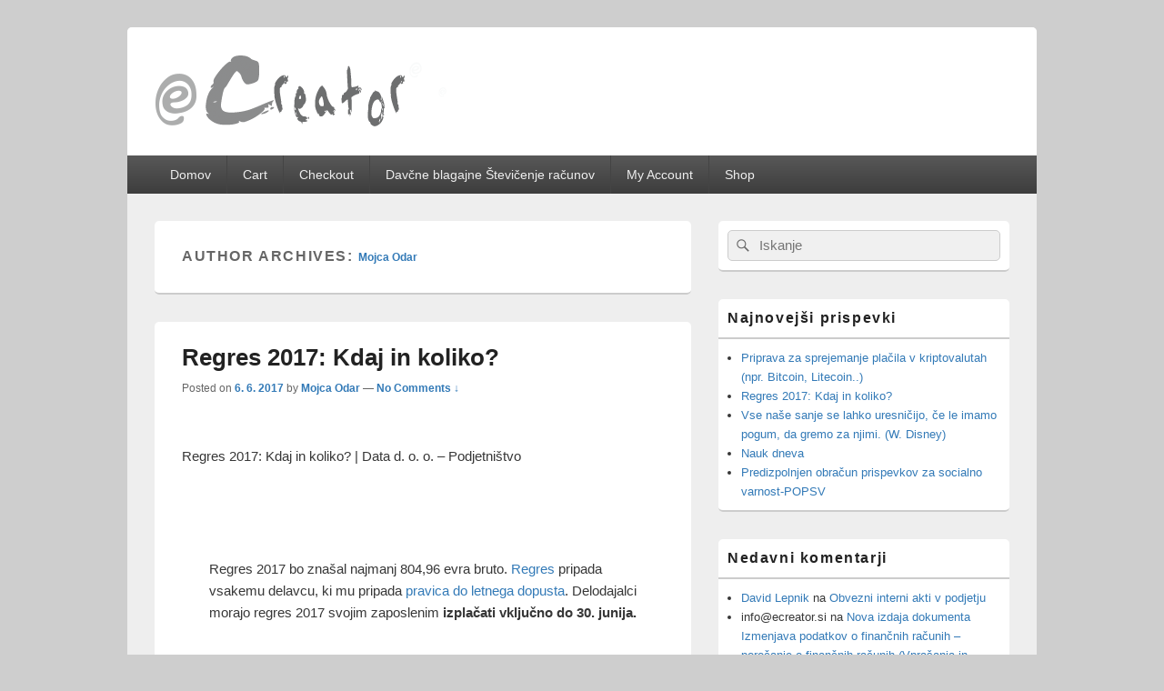

--- FILE ---
content_type: text/html; charset=UTF-8
request_url: https://www.ecreator.si/blog/author/mojcao/
body_size: 13681
content:
<!DOCTYPE html>
<!--[if IE 6]>
<html id="ie6" lang="sl-SI">
<![endif]-->
<!--[if IE 7]>
<html id="ie7" lang="sl-SI">
<![endif]-->
<!--[if IE 8]>
<html id="ie8" lang="sl-SI">
<![endif]-->
<!--[if !(IE 6) | !(IE 7) | !(IE 8)  ]><!-->
<html lang="sl-SI">
<!--<![endif]-->
<head>
<meta charset="UTF-8"/>
<meta name="viewport" content="width=device-width, initial-scale=1, minimum-scale=1">
<link rel="profile" href="http://gmpg.org/xfn/11"/>
<link rel="pingback" href="https://www.ecreator.si/blog/xmlrpc.php"/>
<title>Mojca Odar | eCreator Blog</title>

<!-- All in One SEO Pack 2.12 by Michael Torbert of Semper Fi Web Design[511,550] -->
<meta name="robots" content="noindex,follow"/>
<link rel='next' href='https://www.ecreator.si/blog/author/mojcao/page/2/'/>

<link rel="canonical" href="https://www.ecreator.si/blog/author/mojcao/"/>
<!-- /all in one seo pack -->
<link rel='dns-prefetch' href='//s.w.org'/>
<link rel="alternate" type="application/rss+xml" title="eCreator Blog &raquo; Vir" href="https://www.ecreator.si/blog/feed/"/>
<link rel="alternate" type="application/rss+xml" title="eCreator Blog &raquo; Vir komentarjev" href="https://www.ecreator.si/blog/comments/feed/"/>
<link rel="alternate" type="application/rss+xml" title="eCreator Blog &raquo; Prispevki vira Mojca Odar" href="https://www.ecreator.si/blog/author/mojcao/feed/"/>
		<script type="text/javascript">window._wpemojiSettings={"baseUrl":"https:\/\/s.w.org\/images\/core\/emoji\/11.2.0\/72x72\/","ext":".png","svgUrl":"https:\/\/s.w.org\/images\/core\/emoji\/11.2.0\/svg\/","svgExt":".svg","source":{"concatemoji":"https:\/\/www.ecreator.si\/blog\/wp-includes\/js\/wp-emoji-release.min.js?ver=5.1.1"}};!function(a,b,c){function d(a,b){var c=String.fromCharCode;l.clearRect(0,0,k.width,k.height),l.fillText(c.apply(this,a),0,0);var d=k.toDataURL();l.clearRect(0,0,k.width,k.height),l.fillText(c.apply(this,b),0,0);var e=k.toDataURL();return d===e}function e(a){var b;if(!l||!l.fillText)return!1;switch(l.textBaseline="top",l.font="600 32px Arial",a){case"flag":return!(b=d([55356,56826,55356,56819],[55356,56826,8203,55356,56819]))&&(b=d([55356,57332,56128,56423,56128,56418,56128,56421,56128,56430,56128,56423,56128,56447],[55356,57332,8203,56128,56423,8203,56128,56418,8203,56128,56421,8203,56128,56430,8203,56128,56423,8203,56128,56447]),!b);case"emoji":return b=d([55358,56760,9792,65039],[55358,56760,8203,9792,65039]),!b}return!1}function f(a){var c=b.createElement("script");c.src=a,c.defer=c.type="text/javascript",b.getElementsByTagName("head")[0].appendChild(c)}var g,h,i,j,k=b.createElement("canvas"),l=k.getContext&&k.getContext("2d");for(j=Array("flag","emoji"),c.supports={everything:!0,everythingExceptFlag:!0},i=0;i<j.length;i++)c.supports[j[i]]=e(j[i]),c.supports.everything=c.supports.everything&&c.supports[j[i]],"flag"!==j[i]&&(c.supports.everythingExceptFlag=c.supports.everythingExceptFlag&&c.supports[j[i]]);c.supports.everythingExceptFlag=c.supports.everythingExceptFlag&&!c.supports.flag,c.DOMReady=!1,c.readyCallback=function(){c.DOMReady=!0},c.supports.everything||(h=function(){c.readyCallback()},b.addEventListener?(b.addEventListener("DOMContentLoaded",h,!1),a.addEventListener("load",h,!1)):(a.attachEvent("onload",h),b.attachEvent("onreadystatechange",function(){"complete"===b.readyState&&c.readyCallback()})),g=c.source||{},g.concatemoji?f(g.concatemoji):g.wpemoji&&g.twemoji&&(f(g.twemoji),f(g.wpemoji)))}(window,document,window._wpemojiSettings);</script>
		<style type="text/css">img.wp-smiley,img.emoji{display:inline!important;border:none!important;box-shadow:none!important;height:1em!important;width:1em!important;margin:0 .07em!important;vertical-align:-.1em!important;background:none!important;padding:0!important}</style>
	<link rel='stylesheet' id='wp-block-library-css' href='https://www.ecreator.si/blog/wp-includes/css/dist/block-library/style.min.css?ver=5.1.1' type='text/css' media='all'/>
<link rel='stylesheet' id='woocommerce-layout-css' href='https://www.ecreator.si/blog/wp-content/plugins/woocommerce/assets/css/woocommerce-layout.css?ver=3.5.7' type='text/css' media='all'/>
<link rel='stylesheet' id='woocommerce-smallscreen-css' href='https://www.ecreator.si/blog/wp-content/plugins/woocommerce/assets/css/woocommerce-smallscreen.css?ver=3.5.7' type='text/css' media='only screen and (max-width: 768px)'/>
<link rel='stylesheet' id='woocommerce-general-css' href='https://www.ecreator.si/blog/wp-content/plugins/woocommerce/assets/css/woocommerce.css?ver=3.5.7' type='text/css' media='all'/>
<style id='woocommerce-inline-inline-css' type='text/css'>.woocommerce form .form-row .required{visibility:visible}</style>
<link rel='stylesheet' id='amazon-auto-links-./wp-content/plugins/amazon-auto-links/template/category-css' href='https://www.ecreator.si/blog/wp-content/plugins/amazon-auto-links/template/category/style.css?ver=5.1.1' type='text/css' media='all'/>
<link rel='stylesheet' id='amazon-auto-links-./wp-content/plugins/amazon-auto-links/template/search-css' href='https://www.ecreator.si/blog/wp-content/plugins/amazon-auto-links/template/search/style.css?ver=5.1.1' type='text/css' media='all'/>
<link rel='stylesheet' id='amazon-auto-links-./wp-content/plugins/amazon-auto-links/template/list-css' href='https://www.ecreator.si/blog/wp-content/plugins/amazon-auto-links/template/list/style.css?ver=5.1.1' type='text/css' media='all'/>
<link rel='stylesheet' id='genericons-css' href='https://www.ecreator.si/blog/wp-content/themes/catch-box/genericons/genericons.css?ver=3.4.1' type='text/css' media='all'/>
<link rel='stylesheet' id='catchbox-style-css' href='https://www.ecreator.si/blog/wp-content/themes/catch-box/style.css?ver=5.1.1' type='text/css' media='all'/>
<script type='text/javascript' src='https://www.ecreator.si/blog/wp-includes/js/jquery/jquery.js?ver=1.12.4'></script>
<script type='text/javascript' src='https://www.ecreator.si/blog/wp-includes/js/jquery/jquery-migrate.min.js?ver=1.4.1'></script>
<script type='text/javascript'>//<![CDATA[
var screenReaderText={"expand":"expand child menu","collapse":"collapse child menu"};
//]]></script>
<script type='text/javascript' src='https://www.ecreator.si/blog/wp-content/themes/catch-box/js/menu.min.js?ver=2.1.1.1'></script>
<script type='text/javascript' src='https://www.ecreator.si/blog/wp-content/themes/catch-box/js/html5.min.js?ver=3.7.3'></script>
<link rel='https://api.w.org/' href='https://www.ecreator.si/blog/wp-json/'/>
<link rel="EditURI" type="application/rsd+xml" title="RSD" href="https://www.ecreator.si/blog/xmlrpc.php?rsd"/>
<link rel="wlwmanifest" type="application/wlwmanifest+xml" href="https://www.ecreator.si/blog/wp-includes/wlwmanifest.xml"/> 
<meta name="generator" content="WordPress 5.1.1"/>
<meta name="generator" content="WooCommerce 3.5.7"/>
<style type='text/css' id='amazon-auto-links-button-css'>.amazon-auto-links-button.amazon-auto-links-button-default{background:#4997e5;background-image:-webkit-linear-gradient(top,#4997e5,#3f89ba);background-image:-moz-linear-gradient(top,#4997e5,#3f89ba);background-image:-ms-linear-gradient(top,#4997e5,#3f89ba);background-image:-o-linear-gradient(top,#4997e5,#3f89ba);background-image:linear-gradient(to bottom,#4997e5,#3f89ba);-webkit-border-radius:4;-moz-border-radius:4;border-radius:4px;margin-left:auto;margin-right:auto;text-align:center;white-space:nowrap;color:#fff;font-size:13px;text-shadow-color:transparent;width:100px;box-shadow-color:#666;padding:7px 8px 8px 8px;background:#3498db;border:solid #6891a5 1px;text-decoration:none}.amazon-auto-links-button.amazon-auto-links-button-default:hover{background:#3cb0fd;background-image:-webkit-linear-gradient(top,#3cb0fd,#3498db);background-image:-moz-linear-gradient(top,#3cb0fd,#3498db);background-image:-ms-linear-gradient(top,#3cb0fd,#3498db);background-image:-o-linear-gradient(top,#3cb0fd,#3498db);background-image:linear-gradient(to bottom,#3cb0fd,#3498db);text-decoration:none}</style>	<noscript><style>.woocommerce-product-gallery{opacity:1!important}</style></noscript>
			<style type="text/css">.recentcomments a{display:inline!important;padding:0!important;margin:0!important}</style>
			<style type="text/css">#site-title,#site-description{position:absolute!important;clip:rect(1px 1px 1px 1px);clip:rect(1px,1px,1px,1px)}</style>
	<style type="text/css" id="custom-background-css">body.custom-background{background-color:#cecece}</style>
	<link rel="icon" href="https://www.ecreator.si/blog/wp-content/uploads/2014/05/eCreator_grey.png" sizes="32x32"/>
<link rel="icon" href="https://www.ecreator.si/blog/wp-content/uploads/2014/05/eCreator_grey.png" sizes="192x192"/>
<link rel="apple-touch-icon-precomposed" href="https://www.ecreator.si/blog/wp-content/uploads/2014/05/eCreator_grey.png"/>
<meta name="msapplication-TileImage" content="https://www.ecreator.si/blog/wp-content/uploads/2014/05/eCreator_grey.png"/>
		<style type="text/css" id="wp-custom-css">.powered{display:none!important}</style>
		</head>

<body class="archive author author-mojcao author-7 custom-background wp-custom-logo woocommerce-no-js right-sidebar one-menu header-image-top">


<div id="page" class="hfeed site">

	<a href="#main" class="skip-link screen-reader-text">Skip to content</a>
	<header id="branding" role="banner">

    	
    	<div id="header-content" class="clearfix">

			<div class="logo-wrap clearfix"><div id="site-logo"><a href="https://www.ecreator.si/blog/" class="custom-logo-link" rel="home" itemprop="url"><img width="364" height="81" src="https://www.ecreator.si/blog/wp-content/uploads/2014/05/logo1.png" class="custom-logo" alt="eCreator Blog" itemprop="logo" srcset="https://www.ecreator.si/blog/wp-content/uploads/2014/05/logo1.png 364w, https://www.ecreator.si/blog/wp-content/uploads/2014/05/logo1-300x66.png 300w" sizes="(max-width: 364px) 100vw, 364px"/></a></div><!-- #site-logo -->	<div id="hgroup" class="site-details">
					<p id="site-title"><a href="https://www.ecreator.si/blog/" rel="home">eCreator Blog</a></p>
					<p id="site-description">BLOG &#8211; Novosti in nasveti za uporabo spletnega sistema eCreator</p>
			
   	</div><!-- #hgroup -->
</div><!-- .logo-wrap -->
		</div><!-- #header-content -->

    	    <div class="menu-access-wrap mobile-header-menu clearfix">
        <div id="mobile-header-left-menu" class="mobile-menu-anchor page-menu">
            <a href="#mobile-header-left-nav" id="menu-toggle-primary" class="genericon genericon-menu">
                <span class="mobile-menu-text">Menu</span>
            </a>
        </div><!-- #mobile-header-left-menu -->
            
        
        <div id="site-header-menu-primary" class="site-header-menu">
            <nav id="access" class="main-navigation menu-focus" role="navigation" aria-label="Primary Menu">
            
                <h3 class="screen-reader-text">Primary menu</h3>
                <div class="menu-header-container"><ul class="menu"><li><a href="https://www.ecreator.si/blog/">Domov</a></li><li class="page_item page-item-188"><a href="https://www.ecreator.si/blog/cart/">Cart</a></li><li class="page_item page-item-189"><a href="https://www.ecreator.si/blog/checkout/">Checkout</a></li><li class="page_item page-item-174"><a href="https://www.ecreator.si/blog/davcne-blagajne-stevicenje-racunov/">Davčne blagajne Števičenje računov</a></li><li class="page_item page-item-190"><a href="https://www.ecreator.si/blog/my-account/">My Account</a></li><li class="page_item page-item-187"><a href="https://www.ecreator.si/blog/shop/">Shop</a></li></ul></div><!-- .menu-header-container -->            </nav><!-- #access -->
        </div><!-- .site-header-menu -->

            </div><!-- .menu-access-wrap -->
    
	</header><!-- #branding -->

	
	
	<div id="main" class="clearfix">

		
		<div id="primary" class="content-area">

			
			<div id="content" role="main">
				
			
				
				<header class="page-header">
					<h1 class="page-title author">Author Archives: <span class="vcard"><a class="url fn n" href="https://www.ecreator.si/blog/author/mojcao/" title="Mojca Odar" rel="me">Mojca Odar</a></span></h1>
				</header>

				
				
								
					
	<article id="post-255" class="post-255 post type-post status-publish format-standard hentry category-nekategorizirano">
		<header class="entry-header">
							<h1 class="entry-title"><a href="https://www.ecreator.si/blog/2017/06/06/regres-2017-kdaj-in-koliko/" title="Permalink to Regres 2017: Kdaj in koliko?" rel="bookmark">Regres 2017: Kdaj in koliko?</a></h1>
			
			                <div class="entry-meta">
                    <span class="sep">Posted on </span><a href="https://www.ecreator.si/blog/2017/06/06/regres-2017-kdaj-in-koliko/" title="9:30" rel="bookmark"><time class="entry-date updated" datetime="2017-06-06T09:30:30+01:00" pubdate>6. 6. 2017</time></a><span class="by-author"> <span class="sep"> by </span> <span class="author vcard"><a class="url fn n" href="https://www.ecreator.si/blog/author/mojcao/" title="View all posts by Mojca Odar" rel="author">Mojca Odar</a></span></span>                                        	<span class="sep sep-comment"> &mdash; </span>
                        <span class="comments-link">
                         	<a href="https://www.ecreator.si/blog/2017/06/06/regres-2017-kdaj-in-koliko/#respond">No Comments &darr;</a>                        </span>
                                    </div><!-- .entry-meta -->
					</header><!-- .entry-header -->

		 		<div class="entry-content">
			<div class="fit-vids-style">­</div>
<p><!-- [if lte IE 8]> 	<link rel="stylesheet" href="http://data.si/wp-content/themes/data/css/ie8.css" media="screen" /> <![endif]--><!-- [if IE]> <script src="http://html5shiv.googlecode.com/svn/trunk/html5.js"></script> <script src="http://css3-mediaqueries-js.googlecode.com/svn/trunk/css3-mediaqueries.js"></script> <![endif]--><!-- [if gte IE 9]>

<style type="text/css">.gradient {
filter:none;
}</style>

<![endif]-->Regres 2017: Kdaj in koliko? | Data d. o. o. &#8211; Podjetništvo</p>
<div id="wrap" class="clearfix fullwidth" data-role="page">
<div id="content-wrap" class="fluid clearfix" data-content="content">
<div class="container">
<div id="content" class="eleven columns">
<section id="post-93256" class="single post-93256 post type-post status-publish format-standard has-post-thumbnail hentry category-finance category-kadri category-podjetniske-novice category-podjetnistvo tag-avtorski tag-izplacilo-regresa tag-regres">
<article class="entry-post clearfix">
<div class="entry-content clearfix">
<div class="entry-summary">
<p>Regres 2017 bo znašal najmanj 804,96 evra bruto. <a href="http://data.si/blog/2017/03/18/regres-komu-pripada/">Regres</a> pripada vsakemu delavcu, ki mu pripada <a href="http://data.si/blog/2017/03/07/ali-veste-koliko-dopusta-vam-pripada/">pravica do letnega dopusta</a>. Delodajalci morajo regres 2017 svojim zaposlenim <strong>izplačati vključno do 30. junija.</strong></p>
</div>
<p>Več na:http://data.si/blog/2017/03/27/regres-2017-kdaj-in-koliko/</p>
</div>
</article>
</section>
</div>
</div>
</div>
</div>
					</div><!-- .entry-content -->
		
		<footer class="entry-meta">
												<span class="cat-links">
				<span class="entry-utility-prep entry-utility-prep-cat-links">Posted in</span> <a href="https://www.ecreator.si/blog/category/nekategorizirano/" rel="category tag">Nerazvrščeno</a>			</span>
									
									<span class="sep"> | </span>
						<span class="comments-link"><a href="https://www.ecreator.si/blog/2017/06/06/regres-2017-kdaj-in-koliko/#respond"><span class="leave-reply">Leave a reply</span></a></span>
			
					</footer><!-- #entry-meta -->
	</article><!-- #post-255 -->
				
					
	<article id="post-250" class="post-250 post type-post status-publish format-standard hentry category-misli-za-lepsi-dan">
		<header class="entry-header">
							<h1 class="entry-title"><a href="https://www.ecreator.si/blog/2017/04/06/vse-nase-sanje-se-lahko-uresnicijo-ce-le-imamo-pogum-da-gremo-za-njimi-w-disney/" title="Permalink to Vse naše sanje se lahko uresničijo, če le imamo pogum, da gremo za njimi. (W. Disney)" rel="bookmark">Vse naše sanje se lahko uresničijo, če le imamo pogum, da gremo za njimi. (W. Disney)</a></h1>
			
			                <div class="entry-meta">
                    <span class="sep">Posted on </span><a href="https://www.ecreator.si/blog/2017/04/06/vse-nase-sanje-se-lahko-uresnicijo-ce-le-imamo-pogum-da-gremo-za-njimi-w-disney/" title="11:10" rel="bookmark"><time class="entry-date updated" datetime="2017-04-06T11:10:22+01:00" pubdate>6. 4. 2017</time></a><span class="by-author"> <span class="sep"> by </span> <span class="author vcard"><a class="url fn n" href="https://www.ecreator.si/blog/author/mojcao/" title="View all posts by Mojca Odar" rel="author">Mojca Odar</a></span></span>                                        	<span class="sep sep-comment"> &mdash; </span>
                        <span class="comments-link">
                         	<a href="https://www.ecreator.si/blog/2017/04/06/vse-nase-sanje-se-lahko-uresnicijo-ce-le-imamo-pogum-da-gremo-za-njimi-w-disney/#respond">No Comments &darr;</a>                        </span>
                                    </div><!-- .entry-meta -->
					</header><!-- .entry-header -->

		 		<div class="entry-content">
								</div><!-- .entry-content -->
		
		<footer class="entry-meta">
												<span class="cat-links">
				<span class="entry-utility-prep entry-utility-prep-cat-links">Posted in</span> <a href="https://www.ecreator.si/blog/category/misli-za-lepsi-dan/" rel="category tag">Misli za lepši dan:</a>			</span>
									
									<span class="sep"> | </span>
						<span class="comments-link"><a href="https://www.ecreator.si/blog/2017/04/06/vse-nase-sanje-se-lahko-uresnicijo-ce-le-imamo-pogum-da-gremo-za-njimi-w-disney/#respond"><span class="leave-reply">Leave a reply</span></a></span>
			
					</footer><!-- #entry-meta -->
	</article><!-- #post-250 -->
				
					
	<article id="post-244" class="post-244 post type-post status-publish format-standard hentry category-misli-za-lepsi-dan">
		<header class="entry-header">
							<h1 class="entry-title"><a href="https://www.ecreator.si/blog/2017/02/24/244/" title="Permalink to Nauk dneva" rel="bookmark">Nauk dneva</a></h1>
			
			                <div class="entry-meta">
                    <span class="sep">Posted on </span><a href="https://www.ecreator.si/blog/2017/02/24/244/" title="15:56" rel="bookmark"><time class="entry-date updated" datetime="2017-02-24T15:56:20+01:00" pubdate>24. 2. 2017</time></a><span class="by-author"> <span class="sep"> by </span> <span class="author vcard"><a class="url fn n" href="https://www.ecreator.si/blog/author/mojcao/" title="View all posts by Mojca Odar" rel="author">Mojca Odar</a></span></span>                                        	<span class="sep sep-comment"> &mdash; </span>
                        <span class="comments-link">
                         	<a href="https://www.ecreator.si/blog/2017/02/24/244/#respond">No Comments &darr;</a>                        </span>
                                    </div><!-- .entry-meta -->
					</header><!-- .entry-header -->

		 		<div class="entry-content">
			<h5><em>Življenje je kot vožnja s kolesom, če želite ohraniti ravnotežje, se morate premikati naprej. ( A. Einstein )</em></h5>
					</div><!-- .entry-content -->
		
		<footer class="entry-meta">
												<span class="cat-links">
				<span class="entry-utility-prep entry-utility-prep-cat-links">Posted in</span> <a href="https://www.ecreator.si/blog/category/misli-za-lepsi-dan/" rel="category tag">Misli za lepši dan:</a>			</span>
									
									<span class="sep"> | </span>
						<span class="comments-link"><a href="https://www.ecreator.si/blog/2017/02/24/244/#respond"><span class="leave-reply">Leave a reply</span></a></span>
			
					</footer><!-- #entry-meta -->
	</article><!-- #post-244 -->
				
					
	<article id="post-236" class="post-236 post type-post status-publish format-standard hentry category-nekategorizirano">
		<header class="entry-header">
							<h1 class="entry-title"><a href="https://www.ecreator.si/blog/2017/02/10/predizpolnjen-obracun-prispevkov-za-socialno-varnost-popsv/" title="Permalink to Predizpolnjen obračun prispevkov za socialno varnost-POPSV" rel="bookmark">Predizpolnjen obračun prispevkov za socialno varnost-POPSV</a></h1>
			
			                <div class="entry-meta">
                    <span class="sep">Posted on </span><a href="https://www.ecreator.si/blog/2017/02/10/predizpolnjen-obracun-prispevkov-za-socialno-varnost-popsv/" title="10:40" rel="bookmark"><time class="entry-date updated" datetime="2017-02-10T10:40:48+01:00" pubdate>10. 2. 2017</time></a><span class="by-author"> <span class="sep"> by </span> <span class="author vcard"><a class="url fn n" href="https://www.ecreator.si/blog/author/mojcao/" title="View all posts by Mojca Odar" rel="author">Mojca Odar</a></span></span>                                        	<span class="sep sep-comment"> &mdash; </span>
                        <span class="comments-link">
                         	<a href="https://www.ecreator.si/blog/2017/02/10/predizpolnjen-obracun-prispevkov-za-socialno-varnost-popsv/#respond">No Comments &darr;</a>                        </span>
                                    </div><!-- .entry-meta -->
					</header><!-- .entry-header -->

		 		<div class="entry-content">
			<p><a href="http://www.ecreator.si/blog/wp-content/uploads/2017/02/Finančna-uprava-Republike-Slovenije.pdf">Finančna uprava Republike Slovenije</a></p>
					</div><!-- .entry-content -->
		
		<footer class="entry-meta">
												<span class="cat-links">
				<span class="entry-utility-prep entry-utility-prep-cat-links">Posted in</span> <a href="https://www.ecreator.si/blog/category/nekategorizirano/" rel="category tag">Nerazvrščeno</a>			</span>
									
									<span class="sep"> | </span>
						<span class="comments-link"><a href="https://www.ecreator.si/blog/2017/02/10/predizpolnjen-obracun-prispevkov-za-socialno-varnost-popsv/#respond"><span class="leave-reply">Leave a reply</span></a></span>
			
					</footer><!-- #entry-meta -->
	</article><!-- #post-236 -->
				
					
	<article id="post-218" class="post-218 post type-post status-publish format-standard hentry category-nekategorizirano category-obvestila-podjetnikom">
		<header class="entry-header">
							<h1 class="entry-title"><a href="https://www.ecreator.si/blog/2017/02/07/218/" title="Permalink to Obvezni interni akti v podjetju" rel="bookmark">Obvezni interni akti v podjetju</a></h1>
			
			                <div class="entry-meta">
                    <span class="sep">Posted on </span><a href="https://www.ecreator.si/blog/2017/02/07/218/" title="14:01" rel="bookmark"><time class="entry-date updated" datetime="2017-02-07T14:01:23+01:00" pubdate>7. 2. 2017</time></a><span class="by-author"> <span class="sep"> by </span> <span class="author vcard"><a class="url fn n" href="https://www.ecreator.si/blog/author/mojcao/" title="View all posts by Mojca Odar" rel="author">Mojca Odar</a></span></span>                                        	<span class="sep sep-comment"> &mdash; </span>
                        <span class="comments-link">
                         	<a href="https://www.ecreator.si/blog/2017/02/07/218/#comments">1 Comment &darr;</a>                        </span>
                                    </div><!-- .entry-meta -->
					</header><!-- .entry-header -->

		 		<div class="entry-content">
			<p>Obvezni interni akti v podjetju</p>
<p>V praksi se večkrat izkaže, da veliko podjetji ne hrani in ne vodi evidenc z ustreznimi zakonsko predpisanimi akti. Vodenje nekaterih evidenc je namreč zakonsko predpisano, druge pa so priporočljive za lažjo organizacijo ter bolj varno poslovanje. V aktih so zajete smernice in možnosti, ki se jih podjetje drži pri svojem poslovanju.<br/>
<strong>ZAKONSKO OBVEZNI AKTI</strong></p>
<p><strong>1) Pravilnik o računovodstvu </strong>= v njem podjetje predstavi način vodenja poslovnih knjig, računovodske usmeritve podjetja ter vrednotenje posameznih ekonomskih kategorij.<br/>
Določi način organizacije ter zadolžitve računovodstva – ima notranje, zunanje računovodstvo, kakšne so zadolžitve vsakega. Uredi pravice in obveznosti v zvezi z razpolaganjem z osnovnimi sredstvi, finančnimi sredstvi ter jih vsaj 1-krat letno uskladi v poslovnih knjigah z dejanskimi stanji…</p>
<p><strong>2) Izjava o varnosti z oceno tveganja</strong> = takšno izjavo za vsako posamezno podjetje izda ustrezno usposobljen strokovnjak. V njej  delodajalec pisno izjavi, da izvaja vse ukrepe za zagotovitev varnosti in zdravja pri delu, glede preprečevanja nevarnosti in tveganja pri delu, obveščanja in usposabljanja delavcev, dajanja navodil, ustrezne organiziranosti ter zagotavljanja potrebnih materialnih sredstev v ta namen (17. člen ZVZD-1). Delodajalec mora izvesti napotitev na zdravstveni pregled vsakih nekaj let, zaposleni pa morajo opraviti izpit iz varstva pri delu.<br/>
Izjavo je potrebno posredovati tudi zaposlenim.</p>
<p><strong>3) Pravilnik o ugotavljanju alkoholiziranosti, uživanju drog in drugih prepovedanih substanc na delovnem mestu </strong>= določi se postopek in način ugotavljanja vsebnosti prepovedanih substanc za zaposlene</p>
<p><strong>4) Pravilnik o ukrepih delodajalca za preprečevanje trpinčenja na delovnem mestu – mobinga =</strong> po ZDR-1 je prepovedano spolno in drugo nadlegovanje ter trpinčenje na delovnem mestu. Pomembno je varovanje dostojanstva delavca pri delu. Delodajalec mora v pravilniku določiti ukrepe za preprečevanje in reševanje morebitnih primerov mobinga v delovnem procesu.</p>
<p><strong>5) Pravilnik o izvajanju programa promocije zdravja na delovnem mestu = </strong>zagotovljena mora biti ustrezna sredstva in način izvajanja promocije zdravja na delovnem mestu. Npr. fontana s pitno vodo v podjetju, tečaj nordijske hoje za zaposlene…več na spletni strani Ministrstva za zdravje: Smernice za promocijo zdravja</p>
<p><strong>ZAKONSKO OBVEZNI AKTI ZA DOLOČENA PODJETJA</strong></p>
<p><strong>6) Interni akt o davčnem potrjevanju računov</strong> = akt je zahtevan pri podjetjih, ki imajo gotovinsko poslovanje in so zavezani k davčnemu potrjevanju računov. S tem aktom se naredi popis in dodeli oznako poslovnim prostorom. Sprejme se pred začetkom izdaje računov pri gotovinskem poslovanju, saj zajema tudi pravila za dodeljevanje  zaporednih številk računov.</p>
<p><strong>7) Akt o sistematizaciji delovnih mest</strong> = obvezen v kolikor ima podjetje več kot 10 zaposlenih.<br/>
Pomemben je z organizacijskega vidika, saj določa pogoje za opravljanje dela ter dolžnosti, obveznosti in odgovornosti zaposlenih na določenem delovnem mestu. Dobra sistematizacija delovnih mest omogoča podlago za sklepanje delovnih razmerij in učinkovito selekcijo kadrov, saj služi kot podlaga za izbor najustreznejših kadrov.</p>
<p><strong>8) Pravilnik o varovanju osebnih podatkov </strong>= obvezen je za podjetja, ki imajo več kot 50 zaposlenih, za upravljalce osebnih podatkov iz javnega sektorja, notarje, odvetnike, detektive, izvršitelje, izvajalce zasebnega varovanja, zasebne zdravstvene delavce, izvajalce zdravstvenih storitev ter upravljalce osebnih podatkov. Tudi ostala podjetja, ki na katerikoli način zbirajo in obdelujejo osebne podatke, morajo imeti naveden pravilnik, saj lahko le na takšen način dokazujejo, da ustrezno izvajajo ukrepe za zavarovanje osebnih podatkov.</p>
<p>Če vas za sprejem teh aktov ne prepriča lažje poslovanje, naj vas vsaj mirnejše poslovanje, saj so zagrožene sankcije določene z globo od 2.000 € do 40.000 €. Z globo od 500 € do 4.000 € se kaznuje tudi odgovorna oseba delodajalca, ki aktov ne sprejme oz. jih ne izvaja.</p>
<p><a href="http://www.ecreator.si/blog/wp-content/uploads/2017/02/Obvezni-interni-akti-v-podjetju.docx">Obvezni interni akti v podjetju</a><br/>
<div id="fb-root"></div>
<script>(function(d){var js,id='facebook-jssdk';if(d.getElementById(id)){return;}
js=d.createElement('script');js.id=id;js.async=true;js.src="//connect.facebook.net/en_US/all.js#xfbml=1";d.getElementsByTagName('head')[0].appendChild(js);}(document));</script>
<!-- SFPlugin by topdevs.net -->
<!-- Page Plugin Code START -->
<div class="sfp-container">
	<div class="fb-page" data-href="https://www.facebook.com/ecreator.si" data-width="320" data-height="" data-hide-cover="false" data-show-facepile="true" data-small-header="false" data-tabs="">
	</div>
</div>
<!-- Page Plugin Code END --></p>
					</div><!-- .entry-content -->
		
		<footer class="entry-meta">
												<span class="cat-links">
				<span class="entry-utility-prep entry-utility-prep-cat-links">Posted in</span> <a href="https://www.ecreator.si/blog/category/nekategorizirano/" rel="category tag">Nerazvrščeno</a>, <a href="https://www.ecreator.si/blog/category/obvestila-podjetnikom/" rel="category tag">Obvestila podjetnikom</a>			</span>
									
									<span class="sep"> | </span>
						<span class="comments-link"><a href="https://www.ecreator.si/blog/2017/02/07/218/#comments"><b>1</b> Reply</a></span>
			
					</footer><!-- #entry-meta -->
	</article><!-- #post-218 -->
				
					
	<article id="post-212" class="post-212 post type-post status-publish format-standard hentry category-nekategorizirano category-obvestila-podjetnikom">
		<header class="entry-header">
							<h1 class="entry-title"><a href="https://www.ecreator.si/blog/2017/01/20/nova-izdaja-dokumenta-izmenjava-podatkov-o-financnih-racunih-porocanje-o-financnih-racunih-vprasanja-in-odgovori/" title="Permalink to Nova izdaja dokumenta Izmenjava podatkov o finančnih računih – poročanje o finančnih računih (Vprašanja in odgovori)" rel="bookmark">Nova izdaja dokumenta Izmenjava podatkov o finančnih računih – poročanje o finančnih računih (Vprašanja in odgovori)</a></h1>
			
			                <div class="entry-meta">
                    <span class="sep">Posted on </span><a href="https://www.ecreator.si/blog/2017/01/20/nova-izdaja-dokumenta-izmenjava-podatkov-o-financnih-racunih-porocanje-o-financnih-racunih-vprasanja-in-odgovori/" title="15:27" rel="bookmark"><time class="entry-date updated" datetime="2017-01-20T15:27:59+01:00" pubdate>20. 1. 2017</time></a><span class="by-author"> <span class="sep"> by </span> <span class="author vcard"><a class="url fn n" href="https://www.ecreator.si/blog/author/mojcao/" title="View all posts by Mojca Odar" rel="author">Mojca Odar</a></span></span>                                        	<span class="sep sep-comment"> &mdash; </span>
                        <span class="comments-link">
                         	<a href="https://www.ecreator.si/blog/2017/01/20/nova-izdaja-dokumenta-izmenjava-podatkov-o-financnih-racunih-porocanje-o-financnih-racunih-vprasanja-in-odgovori/#comments">1 Comment &darr;</a>                        </span>
                                    </div><!-- .entry-meta -->
					</header><!-- .entry-header -->

		 		<div class="entry-content">
			<p>Opis</p>
<p>Države članice Organizacije za ekonomsko sodelovanje in razvoj (»Organisation for Economic Cooperation and Development &#8211; OECD«) so se zavezale, da bodo skupaj nastopile v boju proti čezmejnim davčnim goljufijam, davčnim utajam in agresivnemu davčnemu načrtovanju. Svet OECD je zato 15. julija 2014 sprejel OECD Standard avtomatične izmenjave informacij o finančnih računih za namene obdavčevanja (v nadaljevanju: OECD standard). Sestavni del OECD standarda je Vzorčni sporazum med pristojnimi organi, Enotni standard poročanja (v nadaljnjem besedilu: CRS), komentar in Vodič k CRS XML shemi poročanja.  Celoten seznam jurisdikcij   , ki so se zavezale k implementaciji novega OECD standarda, je objavljen na spletni strani OECD. </p>
<p>Med podpisnicami Večstranskega sporazuma med pristojnimi organi o avtomatični izmenjavi informacij (v nadaljnjem besedilu: MCAA) o finančnih računih je bila 29. oktobra 2014 med 52 jurisdikcijami tudi Slovenija, s čimer se je zavezala k implementaciji CRS in prvi avtomatični izmenjavi informacij o finančnih računih z drugimi jurisdikcijami že v letu 2017.  Celoten seznam jurisdikcij   , ki so podpisale MCAA, je objavljen na spletni strani OECD.</p>
<p>Jurisdikcije, ki so se zavezale uvesti OECD standard, morajo sprejeti predpise, ki določajo obveznost finančnih institucij, da izvajajo postopke dolžne skrbnosti in poročajo informacije, kot določa CRS. Z namenom, da bo razširjena avtomatična izmenjava informacij o finančnih računih znotraj Evropske unije skladna z mednarodnim razvojem na tem področju, je Svet EU dne 9. decembra 2014 sprejel  Direktivo Sveta 2014/107/EU o spremembi Direktive Sveta 2011/16/EU glede obvezne avtomatične izmenjave podatkov na področju obdavčenja. Sestavni del direktive sta tudi priloga I – pravila o poročanju in dolžni skrbnosti za podatke o finančnih računih in priloga II – dopolnilna pravila o poročanju in dolžni skrbnosti za podatke o finančnih računih. </p>
<p>Direktiva Sveta 2014/107/EU z dne 9. decembra 2014 o spremembi Direktive 2011/16/EU glede obvezne avtomatične izmenjave podatkov na področju obdavčevanja ter vsebina OECD standarda avtomatične izmenjave informacij o finančnih računih za namene obdavčevanja sta bila v slovenski pravni red prenesena z  Zakonom o davčnem postopku (ZDavP-2). Zakon o spremembah in dopolnitvah  Zakona o davčnem postopku (ZDavP-2I) je bil sprejet na redni seji v Državnem zboru dne 19. 11. 2015 in je začel veljati 1. 1. 2016.</p>
<p>Z uvedbo nove zakonodaje je poročevalska finančna institucija Slovenije dolžna Finančni upravi Republike Slovenije letno sporočati informacije o finančnih računih nerezidentov. V ta namen je finančna institucija dolžna od novih strank, v določenih primerih pa tudi od obstoječih, pridobiti predpisane podatke, med drugim tudi podatek o rezidentstvu stranke za davčne namene. Te podatke sporoči stranka finančni instituciji na posebnem obrazcu – samopotrdilu. Finančna uprava Republike Slovenije bo predpisane informacije o finančnih računih letno sporočala pristojnemu organu druge države, v kateri je stranka rezident za davčne namene. </p>
<p>Nova zakonodaja tako vpliva na fizične in pravne osebe, ki:</p>
<p>    bodo postale stranke finančne institucije po 1. 1. 2016 ali<br/>
    so na dan 31. 12. 2015 že obstoječe stranke finančne institucije in imajo svoj stalni/začasni naslov izven Republike Slovenije ali<br/>
    bodo v času poslovanja s finančno institucijo spremenile svoje podatke.</p>
<p>Finančna institucija lahko podatke, ki so sestavni del samopotrdila, pridobi od stranke preko obrazca, ki je primeroma objavljen na spletnih straneh posameznih finančnih institucij in tudi na spletni strani Finančne uprave Republike Slovenije pod rubriko »Obrazci«.</p>
<p><a href="http://www.fu.gov.si/fileadmin/Internet/Nadzor/Podrocja/CRS/Vprasanja_in_odgovori/Vprasanja_in_odgovori_2_izdaja_Izmenjava_podatkov_o_financnih_racunih_-_Porocanje_o_financnih_racunih.pdf" target="_blank">Nova izdaja dokumenta Izmenjava podatkov o finančnih računih – poročanje o finančnih računih (Vprašanja in odgovori)</a><br/>
<div id="fb-root"></div>
<script>(function(d){var js,id='facebook-jssdk';if(d.getElementById(id)){return;}
js=d.createElement('script');js.id=id;js.async=true;js.src="//connect.facebook.net/en_US/all.js#xfbml=1";d.getElementsByTagName('head')[0].appendChild(js);}(document));</script>
<!-- SFPlugin by topdevs.net -->
<!-- Page Plugin Code START -->
<div class="sfp-container">
	<div class="fb-page" data-href="https://www.facebook.com/ecreator.si" data-width="320" data-height="" data-hide-cover="false" data-show-facepile="true" data-small-header="false" data-tabs="">
	</div>
</div>
<!-- Page Plugin Code END --></p>
					</div><!-- .entry-content -->
		
		<footer class="entry-meta">
												<span class="cat-links">
				<span class="entry-utility-prep entry-utility-prep-cat-links">Posted in</span> <a href="https://www.ecreator.si/blog/category/nekategorizirano/" rel="category tag">Nerazvrščeno</a>, <a href="https://www.ecreator.si/blog/category/obvestila-podjetnikom/" rel="category tag">Obvestila podjetnikom</a>			</span>
									
									<span class="sep"> | </span>
						<span class="comments-link"><a href="https://www.ecreator.si/blog/2017/01/20/nova-izdaja-dokumenta-izmenjava-podatkov-o-financnih-racunih-porocanje-o-financnih-racunih-vprasanja-in-odgovori/#comments"><b>1</b> Reply</a></span>
			
					</footer><!-- #entry-meta -->
	</article><!-- #post-212 -->
				
					
	<article id="post-209" class="post-209 post type-post status-publish format-standard hentry category-nekategorizirano">
		<header class="entry-header">
							<h1 class="entry-title"><a href="https://www.ecreator.si/blog/2017/01/16/lestvica-za-odmero-dohodnine-in-splosna-olajsava-2017-informacije-o-novostih-ki-jih-prinasa-novela-zdoh-2r/" title="Permalink to Lestvica za odmero dohodnine in splošna olajšava 2017- informacije o novostih, ki jih prinaša novela ZDoh-2R" rel="bookmark">Lestvica za odmero dohodnine in splošna olajšava 2017- informacije o novostih, ki jih prinaša novela ZDoh-2R</a></h1>
			
			                <div class="entry-meta">
                    <span class="sep">Posted on </span><a href="https://www.ecreator.si/blog/2017/01/16/lestvica-za-odmero-dohodnine-in-splosna-olajsava-2017-informacije-o-novostih-ki-jih-prinasa-novela-zdoh-2r/" title="12:36" rel="bookmark"><time class="entry-date updated" datetime="2017-01-16T12:36:58+01:00" pubdate>16. 1. 2017</time></a><span class="by-author"> <span class="sep"> by </span> <span class="author vcard"><a class="url fn n" href="https://www.ecreator.si/blog/author/mojcao/" title="View all posts by Mojca Odar" rel="author">Mojca Odar</a></span></span>                                        	<span class="sep sep-comment"> &mdash; </span>
                        <span class="comments-link">
                         	<a href="https://www.ecreator.si/blog/2017/01/16/lestvica-za-odmero-dohodnine-in-splosna-olajsava-2017-informacije-o-novostih-ki-jih-prinasa-novela-zdoh-2r/#respond">No Comments &darr;</a>                        </span>
                                    </div><!-- .entry-meta -->
					</header><!-- .entry-header -->

		 		<div class="entry-content">
			<p>Lestvica za odmero dohodnine in splošna olajšava 2017 &#8211; informacija o novostih, ki jih prinaša novela ZDoh-2R -vir: Racunovodja.com</p>
<div class="page_background">
<div class="jedro">
<div class="levo_jedro">
<div class="osrednji_del">
<div class="clanek_telo">
<p>Uradnem listu Republike Slovenije, št. 63/2016, z dne 7. 10. 2016, je bil objavljen <a href="http://www.uradni-list.si/1/content?id=127841#!/Zakon-o-spremembah-in-dopolnitvah-Zakona-o-dohodnini-(ZDoh-2R)">Zakon o spremembah in dopolnitvah Zakona dohodnini (novela ZDoh-2R)</a>, ki začne veljati naslednji dan po objavi v Uradnem listu in se uporablja za davčna leta, ki se začnejo od vključno 1. januarja 2017.</p>
<p>V nadaljevanju podajamo informacije o novostih, ki jih prinaša novela ZDoh-2R v zvezi z lestvico za odmero dohodnine in splošno olajšavo.</p>
<p><strong>Povišanje dohodkovnega praga za upravičenost do višje dodatne splošne olajšave za 300 eurov</strong><b> </b></p>
<p>Z davčnim letom 2017 se spreminja dohodkovni prag za upravičenost do višje dodatne splošne olajšave, tako da se povečuje za 300 eurov, s sedanjih 10.866,37 eura skupnih aktivnih dohodkov zavezanca na 11.166,37 eura skupnih aktivnih dohodkov zavezanca. Višina dodatne splošne olajšave in višina dohodkovnega praga za upravičenost do nižje dodatne splošne olajšave se ne spreminjata.</p>
<p>Zneski splošne olajšave v skladu s spremenjenim 111. členom ZDoh-2:</p>
<table style="height: 349px;" border="1" width="583" cellspacing="0" cellpadding="7">
<tbody>
<tr valign="top">
<td colspan="2">Če znaša skupni dohodek v eurih</td>
<td>Znaša splošna olajšava v eurih</td>
</tr>
<tr valign="top">
<td>Nad</td>
<td>Do</td>
<td></td>
</tr>
<tr valign="top">
<td></td>
<td><b>11.166,37</b></td>
<td>6.519,82</td>
</tr>
<tr valign="top">
<td>11.166,37</td>
<td>12.570,89</td>
<td>4.418,64</td>
</tr>
<tr valign="top">
<td>12.570,89</td>
<td></td>
<td>3.302,70</td>
</tr>
</tbody>
</table>
</div>
</div>
</div>
</div>
</div>
<div class="page_background">
<div class="jedro">
<div class="levo_jedro">
<div class="osrednji_del">
<div class="clanek_telo">
<p><b>Sprememba lestvice za odmero dohodnine </b></p>
<p>Lestvica za odmero dohodnine se spreminja tako, da se med sedanja 2. in 3. razred uvaja nov davčni razred, pri meji neto davčne osnove v višini 48.000 eurov in s stopnjo 34 %. Hkrati se stopnja dohodnine v četrtem davčnem razredu zniža z 41 % na 39 %.</p>
<p>Lestvica za odmero dohodnine, ki v skladu s spremenjenim 122. členom ZDoh-2 velja za davčna leta od 1. januarja 2017 dalje:</p>
<table style="height: 531px;" border="1" width="585" cellspacing="0" cellpadding="7">
<tbody>
<tr valign="top">
<td colspan="3">
<p align="center">Če znaša neto letna davčna osnova v eurih</p>
</td>
<td colspan="2">
<p align="center">Znaša dohodnina v eurih</p>
</td>
</tr>
<tr valign="top">
<td>
<p align="right">Nad</p>
</td>
<td>
<p align="right">Do</p>
</td>
<td colspan="2"></td>
<td></td>
</tr>
<tr valign="top">
<td></td>
<td>
<p align="right">8.021,34</p>
</td>
<td colspan="2"></td>
<td>
<p align="center">16 %</p>
</td>
</tr>
<tr valign="top">
<td>
<p align="right">8.021,34</p>
</td>
<td>
<p align="right">20.400,00</p>
</td>
<td colspan="2">
<p align="right">1.283,41</p>
</td>
<td>
<p align="right">+ 27 % nad 8.021,34</p>
</td>
</tr>
<tr valign="top">
<td>
<p align="right"><b>20.400,00</b></p>
</td>
<td>
<p align="right"><b>48.000,00</b></p>
</td>
<td colspan="2">
<p align="right"><b>4.625,65 </b></p>
</td>
<td>
<p align="right"><b>+ 34 % nad 20.400,00</b></p>
</td>
</tr>
<tr valign="top">
<td>
<p align="right"><b>48.000,00</b></p>
</td>
<td>
<p align="right">70.907,20</p>
</td>
<td colspan="2">
<p align="right">14.009,65</p>
</td>
<td>
<p align="right">+ <b>39 %</b> nad 48.000,00</p>
</td>
</tr>
<tr valign="top">
<td>
<p align="right">70.907,20</p>
</td>
<td></td>
<td colspan="2">
<p align="right">22.943,46</p>
</td>
<td>
<p align="right">+ 50 % nad 70.907,20</p>
</td>
</tr>
</tbody>
</table>
</div>
</div>
</div>
</div>
</div>
<p><a href="http://www.racunovodja.com/clanki.asp?clanek=9411">http://www.racunovodja.com/clanki.asp?clanek=941+</a></p>
<div class="page_background">
<div class="jedro">
<div class="levo_jedro">
<div class="osrednji_del">
<div class="clanek_telo">
<table style="height: 164px;" border="1" width="527" cellspacing="0" cellpadding="7">
<tbody>
<tr valign="top">
<td colspan="2"></td>
<td></td>
</tr>
<tr valign="top">
<td></td>
<td></td>
<td></td>
</tr>
<tr valign="top">
<td></td>
<td></td>
<td></td>
</tr>
<tr valign="top">
<td></td>
<td></td>
<td></td>
</tr>
<tr valign="top">
<td></td>
<td></td>
<td></td>
</tr>
</tbody>
</table>
</div>
</div>
</div>
</div>
</div>
					</div><!-- .entry-content -->
		
		<footer class="entry-meta">
												<span class="cat-links">
				<span class="entry-utility-prep entry-utility-prep-cat-links">Posted in</span> <a href="https://www.ecreator.si/blog/category/nekategorizirano/" rel="category tag">Nerazvrščeno</a>			</span>
									
									<span class="sep"> | </span>
						<span class="comments-link"><a href="https://www.ecreator.si/blog/2017/01/16/lestvica-za-odmero-dohodnine-in-splosna-olajsava-2017-informacije-o-novostih-ki-jih-prinasa-novela-zdoh-2r/#respond"><span class="leave-reply">Leave a reply</span></a></span>
			
					</footer><!-- #entry-meta -->
	</article><!-- #post-209 -->
				
					
	<article id="post-204" class="post-204 post type-post status-publish format-standard hentry category-misli-za-lepsi-dan">
		<header class="entry-header">
							<h1 class="entry-title"><a href="https://www.ecreator.si/blog/2017/01/16/204/" title="Permalink to Modre misli tedna" rel="bookmark">Modre misli tedna</a></h1>
			
			                <div class="entry-meta">
                    <span class="sep">Posted on </span><a href="https://www.ecreator.si/blog/2017/01/16/204/" title="12:14" rel="bookmark"><time class="entry-date updated" datetime="2017-01-16T12:14:43+01:00" pubdate>16. 1. 2017</time></a><span class="by-author"> <span class="sep"> by </span> <span class="author vcard"><a class="url fn n" href="https://www.ecreator.si/blog/author/mojcao/" title="View all posts by Mojca Odar" rel="author">Mojca Odar</a></span></span>                                        	<span class="sep sep-comment"> &mdash; </span>
                        <span class="comments-link">
                         	<a href="https://www.ecreator.si/blog/2017/01/16/204/#respond">No Comments &darr;</a>                        </span>
                                    </div><!-- .entry-meta -->
					</header><!-- .entry-header -->

		 		<div class="entry-content">
			<p>Bodi ti sprememba, ki si jo želiš videti v svetu. Gandhi</p>
					</div><!-- .entry-content -->
		
		<footer class="entry-meta">
												<span class="cat-links">
				<span class="entry-utility-prep entry-utility-prep-cat-links">Posted in</span> <a href="https://www.ecreator.si/blog/category/misli-za-lepsi-dan/" rel="category tag">Misli za lepši dan:</a>			</span>
									
									<span class="sep"> | </span>
						<span class="comments-link"><a href="https://www.ecreator.si/blog/2017/01/16/204/#respond"><span class="leave-reply">Leave a reply</span></a></span>
			
					</footer><!-- #entry-meta -->
	</article><!-- #post-204 -->
				
					
	<article id="post-200" class="post-200 post type-post status-publish format-standard hentry category-nekategorizirano">
		<header class="entry-header">
							<h1 class="entry-title"><a href="https://www.ecreator.si/blog/2017/01/12/vsak-dan-je-lahko-najboljsi-dan-e-creator/" title="Permalink to Vsak dan je lahko najboljši dan.  Ecreator +" rel="bookmark">Vsak dan je lahko najboljši dan.  Ecreator +</a></h1>
			
			                <div class="entry-meta">
                    <span class="sep">Posted on </span><a href="https://www.ecreator.si/blog/2017/01/12/vsak-dan-je-lahko-najboljsi-dan-e-creator/" title="11:18" rel="bookmark"><time class="entry-date updated" datetime="2017-01-12T11:18:53+01:00" pubdate>12. 1. 2017</time></a><span class="by-author"> <span class="sep"> by </span> <span class="author vcard"><a class="url fn n" href="https://www.ecreator.si/blog/author/mojcao/" title="View all posts by Mojca Odar" rel="author">Mojca Odar</a></span></span>                                        	<span class="sep sep-comment"> &mdash; </span>
                        <span class="comments-link">
                         	<a href="https://www.ecreator.si/blog/2017/01/12/vsak-dan-je-lahko-najboljsi-dan-e-creator/#respond">No Comments &darr;</a>                        </span>
                                    </div><!-- .entry-meta -->
					</header><!-- .entry-header -->

		 		<div class="entry-content">
								</div><!-- .entry-content -->
		
		<footer class="entry-meta">
												<span class="cat-links">
				<span class="entry-utility-prep entry-utility-prep-cat-links">Posted in</span> <a href="https://www.ecreator.si/blog/category/nekategorizirano/" rel="category tag">Nerazvrščeno</a>			</span>
									
									<span class="sep"> | </span>
						<span class="comments-link"><a href="https://www.ecreator.si/blog/2017/01/12/vsak-dan-je-lahko-najboljsi-dan-e-creator/#respond"><span class="leave-reply">Leave a reply</span></a></span>
			
					</footer><!-- #entry-meta -->
	</article><!-- #post-200 -->
				
					
	<article id="post-195" class="post-195 post type-post status-publish format-standard hentry category-nekategorizirano">
		<header class="entry-header">
							<h1 class="entry-title"><a href="https://www.ecreator.si/blog/2017/01/12/rok-za-oddajo-vloge-za-vzdrzevane-druzinske-clane-05-02-2017/" title="Permalink to Rok za oddajo vloge za vzdrževane družinske člane 05.02. 2017" rel="bookmark">Rok za oddajo vloge za vzdrževane družinske člane 05.02. 2017</a></h1>
			
			                <div class="entry-meta">
                    <span class="sep">Posted on </span><a href="https://www.ecreator.si/blog/2017/01/12/rok-za-oddajo-vloge-za-vzdrzevane-druzinske-clane-05-02-2017/" title="11:02" rel="bookmark"><time class="entry-date updated" datetime="2017-01-12T11:02:58+01:00" pubdate>12. 1. 2017</time></a><span class="by-author"> <span class="sep"> by </span> <span class="author vcard"><a class="url fn n" href="https://www.ecreator.si/blog/author/mojcao/" title="View all posts by Mojca Odar" rel="author">Mojca Odar</a></span></span>                                        	<span class="sep sep-comment"> &mdash; </span>
                        <span class="comments-link">
                         	<a href="https://www.ecreator.si/blog/2017/01/12/rok-za-oddajo-vloge-za-vzdrzevane-druzinske-clane-05-02-2017/#respond">No Comments &darr;</a>                        </span>
                                    </div><!-- .entry-meta -->
					</header><!-- .entry-header -->

		 		<div class="entry-content">
			<p>Vlogo za uveljavljanje posebne olajšave za vzdrževane družinske člane vložijo zavezanci za dohodnino, ki med letom (pri izračunu akontacije dohodnine od dohodka iz delovnega razmerja, pokojnine ali drugega dohodka) niso uveljavljali posebne olajšave za vzdrževane družinske člane in zavezanci, ki so olajšavo med letom uveljavljali, pa želijo te podatke spremeniti.</p>
<p>Vlogo je potrebno oddati najpozneje do 5. Februarja! Podpisano vlogo je potrebno oddati po pošti ali osebno na pristojni davčni urad (kjer je zavezanec vpisan v davčni register). Vlogo je mogoče oddati tudi prek sistema eDavki.</p>
<p><a href="http://www.ecreator.si/blog/wp-content/uploads/2015/02/Vloga_za_uveljavljanje_posebne_olajsave_za_vzdrzevane_druzinske_clane_pri_informativnem_izracunu_doh...-1.pdf">Kliknite TUKAJ za ogled dokumenta &#8220;Vloga posebne olajšave&#8221;</a></p>
					</div><!-- .entry-content -->
		
		<footer class="entry-meta">
												<span class="cat-links">
				<span class="entry-utility-prep entry-utility-prep-cat-links">Posted in</span> <a href="https://www.ecreator.si/blog/category/nekategorizirano/" rel="category tag">Nerazvrščeno</a>			</span>
									
									<span class="sep"> | </span>
						<span class="comments-link"><a href="https://www.ecreator.si/blog/2017/01/12/rok-za-oddajo-vloge-za-vzdrzevane-druzinske-clane-05-02-2017/#respond"><span class="leave-reply">Leave a reply</span></a></span>
			
					</footer><!-- #entry-meta -->
	</article><!-- #post-195 -->
				
						<nav id="nav-below">
			<h3 class="screen-reader-text">Post navigation</h3>
							<div class="nav-previous"><a href="https://www.ecreator.si/blog/author/mojcao/page/2/"><span class="meta-nav">&larr;</span> Older posts</a></div>
				<div class="nav-next"></div>
					</nav><!-- #nav -->
		
			
		</div><!-- #content -->
        
		            
	</div><!-- #primary -->
    
	    


		<aside id="secondary" class="sidebar widget-area" role="complementary">
			<h2 class="screen-reader-text">Primary Sidebar Widget Area</h2>
			<section id="search-2" class="widget widget_search">	<form role="search" method="get" class="searchform" action="https://www.ecreator.si/blog/">
		<label>
			<span class="screen-reader-text">Search for:</span>
			<input type="search" class="search-field" placeholder="Iskanje" value="" name="s" title="Search for:"/>
		</label>
		<button type="submit" class="search-submit"><span class="screen-reader-text">Search</span></button>
	</form></section>		<section id="recent-posts-2" class="widget widget_recent_entries">		<h2 class="widget-title">Najnovejši prispevki</h2>		<ul>
											<li>
					<a href="https://www.ecreator.si/blog/2017/10/08/priprava-za-sprejemanje-placila-v-kriptovalutah-npr-bitcoin-litecoin/">Priprava za sprejemanje plačila v kriptovalutah (npr. Bitcoin, Litecoin..)</a>
									</li>
											<li>
					<a href="https://www.ecreator.si/blog/2017/06/06/regres-2017-kdaj-in-koliko/">Regres 2017: Kdaj in koliko?</a>
									</li>
											<li>
					<a href="https://www.ecreator.si/blog/2017/04/06/vse-nase-sanje-se-lahko-uresnicijo-ce-le-imamo-pogum-da-gremo-za-njimi-w-disney/">Vse naše sanje se lahko uresničijo, če le imamo pogum, da gremo za njimi. (W. Disney)</a>
									</li>
											<li>
					<a href="https://www.ecreator.si/blog/2017/02/24/244/">Nauk dneva</a>
									</li>
											<li>
					<a href="https://www.ecreator.si/blog/2017/02/10/predizpolnjen-obracun-prispevkov-za-socialno-varnost-popsv/">Predizpolnjen obračun prispevkov za socialno varnost-POPSV</a>
									</li>
					</ul>
		</section><section id="recent-comments-2" class="widget widget_recent_comments"><h2 class="widget-title">Nedavni komentarji</h2><ul id="recentcomments"><li class="recentcomments"><span class="comment-author-link"><a href='https://www.mojazaposlitev.si/delodajalci/hr-nasveti/4-koraki-za-zaposlitev-delavca/' rel='external nofollow' class='url'>David Lepnik</a></span> na <a href="https://www.ecreator.si/blog/2017/02/07/218/#comment-1033">Obvezni interni akti v podjetju</a></li><li class="recentcomments"><span class="comment-author-link">info@ecreator.si</span> na <a href="https://www.ecreator.si/blog/2017/01/20/nova-izdaja-dokumenta-izmenjava-podatkov-o-financnih-racunih-porocanje-o-financnih-racunih-vprasanja-in-odgovori/#comment-936">Nova izdaja dokumenta Izmenjava podatkov o finančnih računih – poročanje o finančnih računih (Vprašanja in odgovori)</a></li><li class="recentcomments"><span class="comment-author-link">Peter Bračun</span> na <a href="https://www.ecreator.si/blog/2014/06/26/nov-modul-potni-nalogi-in-podporna-mobilna-aplikacija/#comment-3">Nov modul &#8220;Potni nalogi&#8221; in podporna mobilna aplikacija</a></li><li class="recentcomments"><span class="comment-author-link">Luka</span> na <a href="https://www.ecreator.si/blog/2014/05/15/na-voljo-so-bilance-stanja-vasih-kupcev-za-poslovno-leto-2013/#comment-2">Na voljo so bilance stanja vaših kupcev za poslovno leto 2013</a></li></ul></section><section id="archives-2" class="widget widget_archive"><h2 class="widget-title">Arhiv</h2>		<ul>
				<li><a href='https://www.ecreator.si/blog/2017/10/'>oktober 2017</a></li>
	<li><a href='https://www.ecreator.si/blog/2017/06/'>junij 2017</a></li>
	<li><a href='https://www.ecreator.si/blog/2017/04/'>april 2017</a></li>
	<li><a href='https://www.ecreator.si/blog/2017/02/'>februar 2017</a></li>
	<li><a href='https://www.ecreator.si/blog/2017/01/'>januar 2017</a></li>
	<li><a href='https://www.ecreator.si/blog/2015/12/'>december 2015</a></li>
	<li><a href='https://www.ecreator.si/blog/2015/06/'>junij 2015</a></li>
	<li><a href='https://www.ecreator.si/blog/2015/03/'>marec 2015</a></li>
	<li><a href='https://www.ecreator.si/blog/2015/02/'>februar 2015</a></li>
	<li><a href='https://www.ecreator.si/blog/2015/01/'>januar 2015</a></li>
	<li><a href='https://www.ecreator.si/blog/2014/11/'>november 2014</a></li>
	<li><a href='https://www.ecreator.si/blog/2014/09/'>september 2014</a></li>
	<li><a href='https://www.ecreator.si/blog/2014/08/'>avgust 2014</a></li>
	<li><a href='https://www.ecreator.si/blog/2014/07/'>julij 2014</a></li>
	<li><a href='https://www.ecreator.si/blog/2014/06/'>junij 2014</a></li>
	<li><a href='https://www.ecreator.si/blog/2014/05/'>maj 2014</a></li>
		</ul>
			</section><section id="categories-2" class="widget widget_categories"><h2 class="widget-title">Kategorije</h2>		<ul>
				<li class="cat-item cat-item-28"><a href="https://www.ecreator.si/blog/category/misli-za-lepsi-dan/" title="Bodi ti sprememba, ki si jo želiš videti v svetu. 

Gandhi 



">Misli za lepši dan:</a>
</li>
	<li class="cat-item cat-item-1"><a href="https://www.ecreator.si/blog/category/nekategorizirano/">Nerazvrščeno</a>
</li>
	<li class="cat-item cat-item-2"><a href="https://www.ecreator.si/blog/category/novosti/" title="Novosti v sistemu eCreator.">Novosti sistema eCreator</a>
</li>
	<li class="cat-item cat-item-13"><a href="https://www.ecreator.si/blog/category/obvestila-podjetnikom/">Obvestila podjetnikom</a>
</li>
	<li class="cat-item cat-item-6"><a href="https://www.ecreator.si/blog/category/premozenjsko-svetovanje/">Premoženjsko svetovanje</a>
</li>
	<li class="cat-item cat-item-3"><a href="https://www.ecreator.si/blog/category/e-poslovanje/">Zanimivosti iz sveta e-poslovanja</a>
</li>
		</ul>
			</section>		</aside><!-- #secondary .widget-area -->

	</div><!-- #main -->

	      

	<footer id="colophon" role="contentinfo">
		
        
        <div id="site-generator" class="clearfix">
        
            
			<nav class="social-profile" role="navigation" aria-label="Footer Social Links Menu">
 		 		<ul>
				</ul>
			</nav><!-- .social-profile --><div class="copyright">Copyright &copy; 2025 <a href="http://www.ecreator.si/blog/" title="eCreator Blog"><span>eCreator Blog</span></a>. All Rights Reserved.</div><div class="powered"><span class="theme-name">Theme: Catch Box by </span><span class="theme-author"><a href="https://catchthemes.com/" title="Catch Themes">Catch Themes</a></span></div> 
            
        </div> <!-- #site-generator -->
        
	</footer><!-- #colophon -->
    
</div><!-- #page -->

<a href="#branding" id="scrollup"><span class="screen-reader-text">Go to Header Section</span></a>
	<script type="text/javascript">var c=document.body.className;c=c.replace(/woocommerce-no-js/,'woocommerce-js');document.body.className=c;</script>
	<script type='text/javascript' src='https://www.ecreator.si/blog/wp-content/plugins/woocommerce/assets/js/jquery-blockui/jquery.blockUI.min.js?ver=2.70'></script>
<script type='text/javascript'>//<![CDATA[
var wc_add_to_cart_params={"ajax_url":"\/blog\/wp-admin\/admin-ajax.php","wc_ajax_url":"\/blog\/?wc-ajax=%%endpoint%%","i18n_view_cart":"Prika\u017ei ko\u0161arico","cart_url":"https:\/\/www.ecreator.si\/blog\/cart\/","is_cart":"","cart_redirect_after_add":"no"};
//]]></script>
<script type='text/javascript' src='https://www.ecreator.si/blog/wp-content/plugins/woocommerce/assets/js/frontend/add-to-cart.min.js?ver=3.5.7'></script>
<script type='text/javascript' src='https://www.ecreator.si/blog/wp-content/plugins/woocommerce/assets/js/js-cookie/js.cookie.min.js?ver=2.1.4'></script>
<script type='text/javascript'>//<![CDATA[
var woocommerce_params={"ajax_url":"\/blog\/wp-admin\/admin-ajax.php","wc_ajax_url":"\/blog\/?wc-ajax=%%endpoint%%"};
//]]></script>
<script type='text/javascript' src='https://www.ecreator.si/blog/wp-content/plugins/woocommerce/assets/js/frontend/woocommerce.min.js?ver=3.5.7'></script>
<script type='text/javascript'>//<![CDATA[
var wc_cart_fragments_params={"ajax_url":"\/blog\/wp-admin\/admin-ajax.php","wc_ajax_url":"\/blog\/?wc-ajax=%%endpoint%%","cart_hash_key":"wc_cart_hash_2f42c0216c16bfdf2ab916856ec8cc80","fragment_name":"wc_fragments_2f42c0216c16bfdf2ab916856ec8cc80"};
//]]></script>
<script type='text/javascript' src='https://www.ecreator.si/blog/wp-content/plugins/woocommerce/assets/js/frontend/cart-fragments.min.js?ver=3.5.7'></script>
<script type='text/javascript' src='https://www.ecreator.si/blog/wp-content/themes/catch-box/js/catchbox-fitvids.min.js?ver=20140315'></script>
<script type='text/javascript' src='https://www.ecreator.si/blog/wp-content/themes/catch-box/js/skip-link-focus-fix.js?ver=20151112'></script>
<script type='text/javascript' src='https://www.ecreator.si/blog/wp-content/themes/catch-box/js/navigation.js?ver=20152512'></script>
<script type='text/javascript' src='https://www.ecreator.si/blog/wp-content/themes/catch-box/js/catchbox-scrollup.min.js?ver=20072014'></script>
<script type='text/javascript' src='https://www.ecreator.si/blog/wp-includes/js/wp-embed.min.js?ver=5.1.1'></script>

</body>
</html>

--- FILE ---
content_type: text/css
request_url: https://www.ecreator.si/blog/wp-content/plugins/amazon-auto-links/template/category/style.css?ver=5.1.1
body_size: 1706
content:
/*
    Template Name:  Category
    Template URI:   http://en.michaeluno.jp
    Author:         Michael Uno
    Author URI:     http://en.michaeluno.jp
    Description:    Displays Amazon products for the category unit type.
    Version:        1.0.8
    License:        GNU General Public License v2 or later
    License URI:    http://www.gnu.org/licenses/gpl-2.0.html
    Tags:           default
    Text Domain:    amazon-auto-links
*/
.amazon-products-container {    
    overflow-y: auto;	
	overflow-x: hidden;
    /* width: inherit; */
    width: 100%;
    padding-right: 1em;    
}
.amazon-products-container a {
	text-decoration: none;	
}
.amazon-products-container .amazon-product-container {
	width: 100%;
	display:table; 
	clear:both;
	margin-bottom: 20px;
}
.amazon-products-container .amazon-product-title {
}
.amazon-products-container .amazon-product-thumbnail-container {
	width: 100%;
}
.amazon-products-container .amazon-product-thumbnail {
	margin: 20px auto;
	text-align: center;
}
.amazon-products-container .amazon-product-thumbnail img {
	max-width: 100%;
    margin-left: auto;
    margin-right: auto;
}
.amazon-products-container .amazon-auto-links-credit {
	font-size: smaller;
}

/* Description Word-wrap */
.amazon-products-container > .amazon-product-container > .amazon-product-description {
    /* These are technically the same, but use both */
    overflow-wrap: break-word;
    word-wrap: break-word;
    
    -ms-word-break: break-all;
    /* This is the dangerous one in WebKit, as it breaks things wherever */
    word-break: break-all;
    /* Instead use this non-standard one: */
    word-break: break-word;
    
    /* Adds a hyphen where the word breaks, if supported (No Blink) */
    -ms-hyphens: auto;
    -moz-hyphens: auto;
    -webkit-hyphens: auto;
    hyphens: auto;
    
    /* For the disclaimer to continue */
    display: inline;
    margin-right: 0.4em;
}

/* Meta */
.amazon-products-container > .amazon-product-container  .amazon-product-meta {
    display: inline;
    margin-right: 0.4em;
}

/* Description fix */
.riRssContributor {
    margin-right: 0.4em;
}

/* Customer Reviews */
.amazon-product-container .amazon-customer-reviews {
    word-break: break-all;
}
/* Rating stars */
.amazon-product-container span.asinReviewsSummary > a > img,
.amazon-product-container .amazon-customer-reviews img,
.amazon-product-container span.crVotingButtons > nobr > a  > img {
    display: inline-block;
}
.amazon-product-container .reviews-voting-stripe {
    border-right: 0 !important;
}
.amazon-product-container span.crAvgStars a {
    text-decoration: none;
    border-bottom: 0;
    /* No underlines in hyper links with box shadow */
    box-shadow: none;
}
.amazon-products-container .amazon-customer-rating-stars {
    margin: 0.4em 0;
}
.amazon-products-container .amazon-customer-rating-stars img {
    /* Prevents rating stars from being wrapped */
    display: inline-block;
    /* In some themes the rating number and the star image do not align. This is for the fix.  */
    vertical-align: middle;
}

/* Sub-images */
.amazon-products-container .sub-image-container {
    display: inline-block;
    clear: none;
    margin: 1em;
}
.widget-area .amazon-products-container .sub-image-container { 
    margin: 0.4em 0.4em 0 0;
}

/* Prices */
.amazon-products-container .amazon-product-lowest-new-price-value,
.amazon-products-container span.offered-price {
    color: #B12704;
    font-weight: bold;
}

/* Button */
.amazon-products-container .amazon-auto-links-button-container {
    width: 100%;
    margin-top: 1em;
    margin-bottom: 1em;
}

/* For debugging */
.amazon-products-container .dump-array {
    max-height: 300px;
    overflow-y: scroll;
    overflow-x: auto;
    padding: 0 1em;
    word-wrap: break-word;
    word-break: break-all;
    margin: 1em 0;        
}

/* Pricing disclaimer */
.amazon-products-container .pricing-disclaimer {
    font-size: xx-small;
}

.amazon-products-container .pricing-disclaimer a.amazon-disclaimer-tooltip {
   outline: none; 
}
.amazon-products-container .pricing-disclaimer a.amazon-disclaimer-tooltip strong {
    line-height:30px;
}
.amazon-products-container .pricing-disclaimer a.amazon-disclaimer-tooltip:hover {
    text-decoration: none;
} 
.amazon-products-container .pricing-disclaimer a.amazon-disclaimer-tooltip span.amazon-disclaimer-tooltip-content > .amazon-disclaimer-tooltip-content-text {
    z-index: 999;
    display: none; 
    padding: 14px 20px;
    margin-top: -30px; 
    margin-left: 28px;
    width: 300px; 
    line-height: 16px;
    
}
.amazon-products-container .pricing-disclaimer a.amazon-disclaimer-tooltip:hover > span.amazon-disclaimer-tooltip-content {
    display: inline;
    position: relative;
}
.amazon-products-container .pricing-disclaimer a.amazon-disclaimer-tooltip:hover > span.amazon-disclaimer-tooltip-content > .amazon-disclaimer-tooltip-content-text {
    display: inline; 
    float: right;
    position: absolute; 
    color:#111;
    border:1px solid #DCA; 
    background:#fffAF0;
    
    /* Adjust the pop up element position */
    margin-left: -100px;
    margin-top: -140px;   
}
.amazon-products-container .pricing-disclaimer a.amazon-disclaimer-tooltip span.amazon-disclaimer-tooltip-content > .amazon-disclaimer-tooltip-content-text {
    border-radius:4px;
    box-shadow: 5px 5px 8px #CCC;
}

/* Contents %content% */
.amazon-products-container .amazon-product-content *
{
    width: auto !important;     
    max-width: 100% !important;
}

/* Content in Widgets*/
.widget .amazon-products-container .amazon-product-content *
{
    width: auto; 
    display: inline-block;
    max-width: 100%;
    margin-left: auto;
    margin-right: auto;
        
}

/* Similar Products */
.amazon-products-container .amazon-similar-products  .amazon-similar-product  {
    display: inline-block;    
    margin: 1em;
}
.amazon-products-container .amazon-similar-products .amazon-similar-product > img {
    max-width: 100%;
    margin-left: auto;
    margin-right: auto;
    vertical-align: middle;
}

--- FILE ---
content_type: text/css
request_url: https://www.ecreator.si/blog/wp-content/plugins/amazon-auto-links/template/search/style.css?ver=5.1.1
body_size: 1702
content:
/*
    Template Name:  Search
    Template URI:   http://en.michaeluno.jp
    Author:         Michael Uno
    Author URI:     http://en.michaeluno.jp
    Description:    Displays Amazon products for search units.
    Version:        1.0.9
    License:        GNU General Public License v2 or later
    License URI:    http://www.gnu.org/licenses/gpl-2.0.html
    Tags:           default
    Text Domain:    amazon-auto-links
*/
.amazon-products-container-search {
    overflow-y: auto;	
	overflow-x: hidden;
    width: 100%;
    padding-right: 1em;
}
.amazon-products-container-search a {
	text-decoration: none;	
}
.amazon-products-container-search .amazon-product-container {
	width: 100%;
	display:table; 
	clear:both;
	margin-bottom: 20px;
}
.amazon-products-container-search .amazon-product-title {
}
.amazon-products-container-search .amazon-product-thumbnail-container {
	width: 100%;
}
.amazon-products-container-search .amazon-product-thumbnail {
	margin: 20px auto;
	text-align: center;	
}
.amazon-products-container-search .amazon-product-thumbnail img {
	max-width: 100%;
    margin-left: auto;
    margin-right: auto;
}
.amazon-products-container-search .amazon-auto-links-credit {
	font-size: smaller;
}
.amazon-products-container-search .amazon-product-author,
.amazon-products-container-search .amazon-product-price,
.amazon-products-container-search .amazon-product-discounted-price,
.amazon-products-container-search .amazon-product-lowest-new-price,
.amazon-products-container-search .amazon-product-lowest-used-price {
	font-size: 0.92em;	
}
.amazon-products-container-search .amazon-product-lowest-new-price-value,
.amazon-products-container-search span.offered-price {
    color: #B12704;
    font-weight: bold;
}
/* Description Word-wrap */
.amazon-products-container-search > .amazon-product-container > .amazon-product-description {
    /* These are technically the same, but use both */
    overflow-wrap: break-word;
    word-wrap: break-word;
    
    -ms-word-break: break-all;
    /* This is the dangerous one in WebKit, as it breaks things wherever */
    word-break: break-all;
    /* Instead use this non-standard one: */
    word-break: break-word;
    
    /* Adds a hyphen where the word breaks, if supported (No Blink) */
    -ms-hyphens: auto;
    -moz-hyphens: auto;
    -webkit-hyphens: auto;
    hyphens: auto;
    
    /* For the disclaimer to continue */
    display: inline;
    margin-right: 0.5em;
}

/* Meta */
.amazon-products-container-search > .amazon-product-container  .amazon-product-meta {
    display: inline;
    margin-right: 0.4em;
}

/* Customer Reviews */
.amazon-products-container-search .amazon-customer-reviews {
    word-break: break-all;
}
/* Rating stars */
.amazon-products-container-search span.asinReviewsSummary > a > img,
.amazon-products-container-search .amazon-customer-reviews img,
.amazon-products-container-search span.crVotingButtons > nobr > a  > img {
    display: inline-block;
}
.amazon-products-container-search .reviews-voting-stripe {
    border-right: 0 !important;
}
.amazon-products-container-search span.crAvgStars a {
    text-decoration: none;
    border-bottom: 0;
    /* No underlines in hyper links with box shadow */
    box-shadow: none;
}
.amazon-products-container-search .amazon-customer-rating-stars {
    margin: 0.4em 0;
}
.amazon-products-container-search .amazon-customer-rating-stars img {
    /* Prevents rating stars from being wrapped */
    display: inline-block;
    /* In some themes the rating number and the star image do not align. This is for the fix.  */
    vertical-align: middle;
}

/* Sub-images */
.amazon-products-container-search .sub-image-container {
    display: inline-block;
    clear: none;
    margin: 1em;
}
.widget-area .amazon-products-container-search .sub-image-container { 
    margin: 0.4em 0.4em 0 0;
}

/* Button */
.amazon-products-container .amazon-auto-links-button-container {
    width: 100%;
    margin-top: 1em;
    margin-bottom: 1em;
}

/* For debugging */
.amazon-products-container-search .dump-array {
    max-height: 300px;
    overflow-y: scroll;
    overflow-x: auto;
    padding: 0 1em;
    word-wrap: break-word;
    word-break: break-all;
    margin: 1em 0;        
}

/* Pricing disclaimer */
.amazon-products-container-search .pricing-disclaimer {
    font-size: xx-small;
}

.amazon-products-container-search .pricing-disclaimer a.amazon-disclaimer-tooltip {
   outline: none; 
}
.amazon-products-container-search .pricing-disclaimer a.amazon-disclaimer-tooltip strong {
    line-height:30px;
}
.amazon-products-container-search .pricing-disclaimer a.amazon-disclaimer-tooltip:hover {
    text-decoration: none;
} 
.amazon-products-container-search .pricing-disclaimer a.amazon-disclaimer-tooltip > span.amazon-disclaimer-tooltip-content > .amazon-disclaimer-tooltip-content-text {
    z-index:999;
    display:none; 
    padding:14px 20px;
    margin-top:-30px; 
    margin-left:28px;
    width:300px; 
    line-height:16px;
    
}
.amazon-products-container-search .pricing-disclaimer a.amazon-disclaimer-tooltip:hover > span.amazon-disclaimer-tooltip-content {
    display: inline;
    position: relative;
}
.amazon-products-container-search .pricing-disclaimer a.amazon-disclaimer-tooltip:hover > span.amazon-disclaimer-tooltip-content > .amazon-disclaimer-tooltip-content-text {
    display: inline; 
    float: right;
    position: absolute; 
    color:#111;
    border:1px solid #DCA; 
    background:#fffAF0;
    
    /* Adjust the pop up element position */
    margin-left: -100px;
    margin-top: -140px;   
}
.amazon-products-container-search .pricing-disclaimer a.amazon-disclaimer-tooltip > span.amazon-disclaimer-tooltip-content > .amazon-disclaimer-tooltip-content-text {
    border-radius:4px;
    box-shadow: 5px 5px 8px #CCC;
}

/* Contents %content% */
.amazon-products-container .amazon-product-content *
{
    width: auto !important;     
    max-width: 100% !important;
}

/* Contents in Widgets*/
.widget .amazon-products-container-search .amazon-product-content *
{
    width: auto; 
    display: inline-block;
    max-width: 100%;
    margin-left: auto;
    margin-right: auto;
        
}


/* Similar Products */
.amazon-products-container-search .amazon-similar-products  .amazon-similar-product  {
    display: inline-block;    
    margin: 1em;
}
.amazon-products-container-search .amazon-similar-products  .amazon-similar-product > img {
    max-width: 100%;
    margin-left: auto;
    margin-right: auto;
    vertical-align: middle;
}

--- FILE ---
content_type: text/css
request_url: https://www.ecreator.si/blog/wp-content/plugins/amazon-auto-links/template/list/style.css?ver=5.1.1
body_size: 1787
content:
/*
    Template Name:  List
    Template URI:   http://en.michaeluno.jp
    Author:         Michael Uno
    Author URI:     http://en.michaeluno.jp
    Description:    Displays Amazon products for the list unit type.
    Version:        1.0.2
    License:        GNU General Public License v2 or later
    License URI:    http://www.gnu.org/licenses/gpl-2.0.html
    Tags:           default
    Text Domain:    amazon-auto-links
*/
.amazon-products-container-list {
    overflow-y: auto;
	overflow-x: hidden;
    width: 100%;
}
.amazon-products-container-list a {
	text-decoration: none;
}
.amazon-products-container-list .amazon-product-container {
	width: 100%;
	display: block;
	clear:both;
	margin-bottom: 1.4em;
}
.amazon-products-container-list .amazon-product-title {
    margin: 0.1em 0 1em;
}
.amazon-products-container-list .amazon-product-thumbnail-container {
	width: 100%;
}
.amazon-products-container-list .amazon-product-thumbnail {
	margin: auto;
	text-align: center;
}
.amazon-products-container-list .amazon-product-thumbnail img {
	max-width: 100%;
    margin-left: auto;
    margin-right: auto;
}
.amazon-products-container-list .amazon-auto-links-credit {
	font-size: smaller;
}
.amazon-products-container-list .amazon-product-author,
.amazon-products-container-list .amazon-product-price,
.amazon-products-container-list .amazon-product-discounted-price,
.amazon-products-container-list .amazon-product-lowest-new-price,
.amazon-products-container-list .amazon-product-lowest-used-price {
	font-size: 0.92em;
}
.amazon-products-container-list .amazon-product-lowest-new-price-value,
.amazon-products-container-list span.offered-price {
    color: #B12704;
    font-weight: bold;
}
/* Description Word-wrap */
.amazon-products-container-list > .amazon-product-container > .amazon-product-description {
    /* These are technically the same, but use both */
    overflow-wrap: break-word;
    word-wrap: break-word;

    -ms-word-break: break-all;
    /* This is the dangerous one in WebKit, as it breaks things wherever */
    word-break: break-all;
    /* Instead use this non-standard one: */
    word-break: break-word;

    /* Adds a hyphen where the word breaks, if supported (No Blink) */
    -ms-hyphens: auto;
    -moz-hyphens: auto;
    -webkit-hyphens: auto;
    hyphens: auto;

    /* For the disclaimer to continue */
    display: inline;
    margin-right: 0.5em;
}

/* Meta */
.amazon-products-container-list > .amazon-product-container  .amazon-product-meta {
    display: inline;
    margin-right: 0.4em;
}

/* Customer Reviews */
.amazon-products-container-list .amazon-customer-reviews {
    word-break: break-all;
}
/* Rating stars */
.amazon-products-container-list span.asinReviewsSummary > a > img,
.amazon-products-container-list .amazon-customer-reviews img,
.amazon-products-container-list span.crVotingButtons > nobr > a  > img {
    display: inline-block;
}
.amazon-products-container-list .reviews-voting-stripe {
    border-right: 0 !important;
}
.amazon-products-container-list span.crAvgStars a {
    text-decoration: none;
    border-bottom: 0;
    /* No underlines in hyper links with box shadow */
    box-shadow: none;
}
.amazon-products-container-list .amazon-customer-rating-stars {
    margin: 0.4em 0;
}
.amazon-products-container-list .amazon-customer-rating-stars img {
    /* Prevents rating stars from being wrapped */
    display: inline-block;
    /* In some themes the rating number and the star image do not align. This is for the fix.  */
    vertical-align: middle;
}


/* Sub-images */
.amazon-products-container-list .sub-image-container {
    display: inline-block;
    clear: none;
    margin: 1em;
}
.widget-area .amazon-products-container-list .sub-image-container {
    margin: 0.4em 0.4em 0 0;
}

/* Button */
.amazon-products-container .amazon-auto-links-button-container {
    width: 100%;
    margin-top: 1em;
    margin-bottom: 1em;
}

/* For debugging */
.amazon-products-container-list .dump-array {
    max-height: 300px;
    overflow-y: scroll;
    overflow-x: auto;
    padding: 0 1em;
    word-wrap: break-word;
    word-break: break-all;
    margin: 1em 0;
}

/* Pricing disclaimer */
.amazon-products-container-list .pricing-disclaimer {
    font-size: xx-small;
}

.amazon-products-container-list .pricing-disclaimer a.amazon-disclaimer-tooltip {
   outline: none;
}
.amazon-products-container-list .pricing-disclaimer a.amazon-disclaimer-tooltip strong {
    line-height:30px;
}
.amazon-products-container-list .pricing-disclaimer a.amazon-disclaimer-tooltip:hover {
    text-decoration: none;
}
.amazon-products-container-list .pricing-disclaimer a.amazon-disclaimer-tooltip > span.amazon-disclaimer-tooltip-content > .amazon-disclaimer-tooltip-content-text {
    z-index:999;
    display:none;
    padding:14px 20px;
    margin-top:-30px;
    margin-left:28px;
    width:300px;
    line-height:16px;

}
.amazon-products-container-list .pricing-disclaimer a.amazon-disclaimer-tooltip:hover > span.amazon-disclaimer-tooltip-content {
    display: inline;
    position: relative;
}
.amazon-products-container-list .pricing-disclaimer a.amazon-disclaimer-tooltip:hover > span.amazon-disclaimer-tooltip-content > .amazon-disclaimer-tooltip-content-text {
    display: inline;
    float: right;
    position: absolute;
    color:#111;
    border:1px solid #DCA;
    background:#fffAF0;

    /* Adjust the pop up element position */
    margin-left: -100px;
    margin-top: -140px;
}
.amazon-products-container-list .pricing-disclaimer a.amazon-disclaimer-tooltip > span.amazon-disclaimer-tooltip-content > .amazon-disclaimer-tooltip-content-text {
    border-radius:4px;
    box-shadow: 5px 5px 8px #CCC;
}

/* Contents %content% */
.amazon-products-container .amazon-product-content *
{
    width: auto !important;
    max-width: 100% !important;
}

/* Contents in Widgets*/
.widget .amazon-products-container-list .amazon-product-content *
{
    width: auto;
    display: inline-block;
    max-width: 100%;
    margin-left: auto;
    margin-right: auto;

}


/* Similar Products */
.amazon-products-container-list .amazon-similar-products  .amazon-similar-product  {
    display: inline-block;
    margin: 1em;
}
.amazon-products-container-list .amazon-similar-products  .amazon-similar-product > img {
    max-width: 100%;
    margin-left: auto;
    margin-right: auto;
    vertical-align: middle;
}
.amazon-products-container-list .categories {
    list-style-type: none;
}

/* List template specific rules */
.amazon-products-container-list .amazon-auto-links-product-image {
    vertical-align: top;
    display: inline-block;
    width: 32%;
    margin-right: 1%;
    font-size: x-small;
}
.amazon-products-container-list .amazon-auto-links-product-image .amazon-product-thumbnail {
    padding: 1em;
}
.amazon-products-container-list .sub-image-container {
    display: inline-block;
    max-width: 40px;
    max-height: 40px;
    margin: 0.1em;
}
.amazon-products-container-list .sub-image-container .sub-image {
    max-width: 40px;
    max-height: 40px;
}
.amazon-products-container-list .amazon-auto-links-product-body {
    display: inline-block;
    width: 66%;
    font-size: x-small;
}